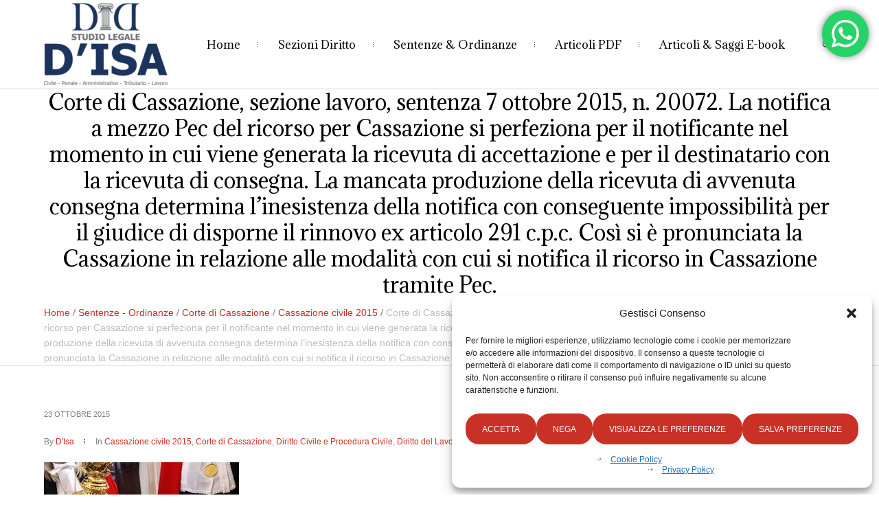

--- FILE ---
content_type: text/html; charset=utf-8
request_url: https://www.google.com/recaptcha/api2/aframe
body_size: 248
content:
<!DOCTYPE HTML><html><head><meta http-equiv="content-type" content="text/html; charset=UTF-8"></head><body><script nonce="wa5CguQLVNk6xVVJ5gqmvg">/** Anti-fraud and anti-abuse applications only. See google.com/recaptcha */ try{var clients={'sodar':'https://pagead2.googlesyndication.com/pagead/sodar?'};window.addEventListener("message",function(a){try{if(a.source===window.parent){var b=JSON.parse(a.data);var c=clients[b['id']];if(c){var d=document.createElement('img');d.src=c+b['params']+'&rc='+(localStorage.getItem("rc::a")?sessionStorage.getItem("rc::b"):"");window.document.body.appendChild(d);sessionStorage.setItem("rc::e",parseInt(sessionStorage.getItem("rc::e")||0)+1);localStorage.setItem("rc::h",'1769568395630');}}}catch(b){}});window.parent.postMessage("_grecaptcha_ready", "*");}catch(b){}</script></body></html>

--- FILE ---
content_type: application/javascript; charset=utf-8
request_url: https://fundingchoicesmessages.google.com/f/AGSKWxV3ZvoV90SFXxXYrS_DCHfWALZ9LOuRvsSBZEkmiqfjW2RrhGBmE0b-O3IkHEWIVfXpbeHawpDsDbCyavmA4SEQY6fX6ot0GBmdsi3ANxbVPLfclYPOqHVKIYr3wGmbMsdWqHOzfkhXX70rTbvDaz-SP46qKxbI_Um7BDUDBYEOshcPbn-7eziaNaZB/__ad_sidebar_/adv/search._ads_top./ad/play1._745_60.
body_size: -1288
content:
window['ae88b53a-63ad-44e6-bbdf-6c5635d12ee0'] = true;